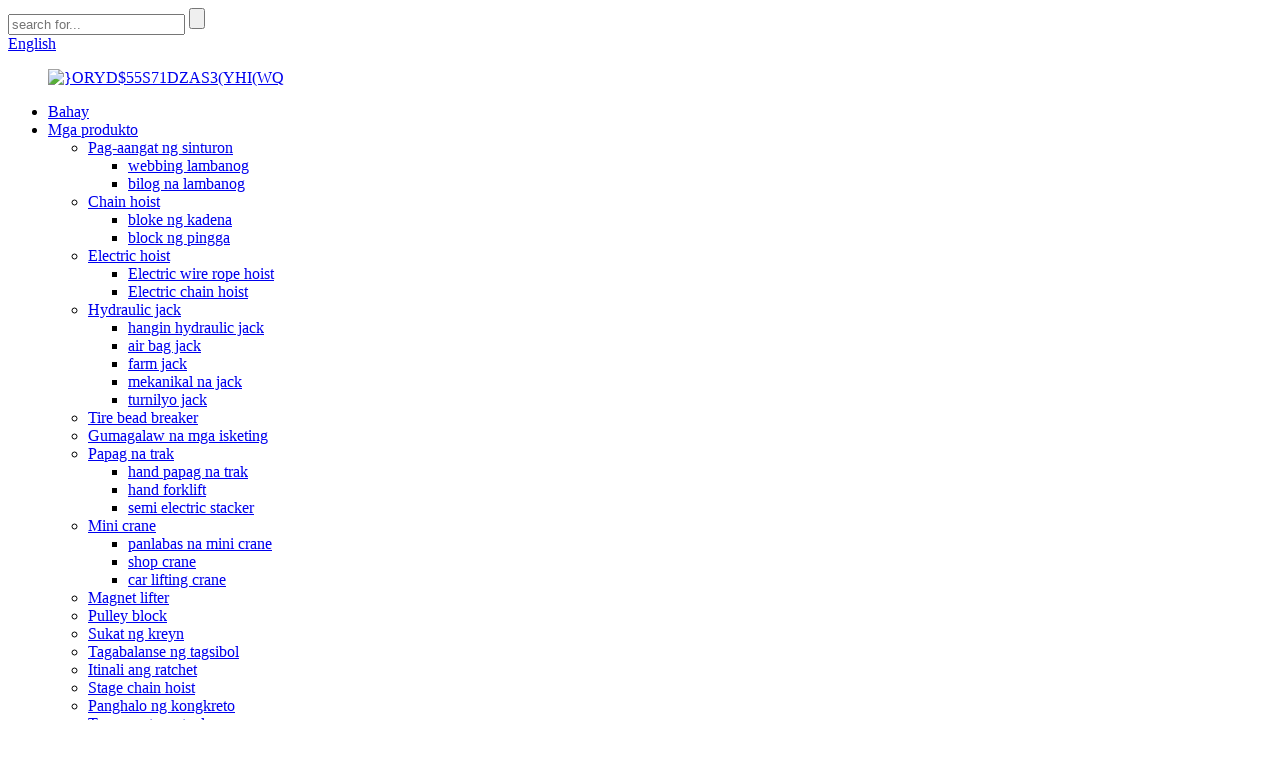

--- FILE ---
content_type: text/html
request_url: http://tl.liftingriggingfactory.com/outdoor-mini-crane/
body_size: 11283
content:
<!DOCTYPE html> <html dir="ltr" lang="tl"> <head> <meta charset="UTF-8"/> <meta http-equiv="Content-Type" content="text/html; charset=UTF-8" /> <!-- Global site tag (gtag.js) - Google Analytics --> <script async src="https://www.googletagmanager.com/gtag/js?id=UA-230771935-46"></script> <script>
  window.dataLayer = window.dataLayer || [];
  function gtag(){dataLayer.push(arguments);}
  gtag('js', new Date());

  gtag('config', 'UA-230771935-46');
</script>  <title>Mga Tagagawa ng mini crane sa labas - Pabrika at Mga Supplier ng China outdoor mini crane</title> <meta name="viewport" content="width=device-width,initial-scale=1,minimum-scale=1,maximum-scale=1,user-scalable=no"> <link rel="apple-touch-icon-precomposed" href=""> <meta name="format-detection" content="telephone=no"> <meta name="apple-mobile-web-app-capable" content="yes"> <meta name="apple-mobile-web-app-status-bar-style" content="black"> <link href="//cdn.globalso.com/liftingriggingfactory/style/global/style.css" rel="stylesheet" onload="this.onload=null;this.rel='stylesheet'"> <link href="//cdn.globalso.com/liftingriggingfactory/style/public/public.css" rel="stylesheet" onload="this.onload=null;this.rel='stylesheet'">  <link rel="shortcut icon" href="//cdn.globalso.com/liftingriggingfactory/ICO.png" />  <!-- Open Graph Meta Tags generated by Blog2Social 721 - https://www.blog2social.com --> <meta property="og:title" content="outdoor mini crane Manufacturers - China outdoor mini crane Factory &amp; Suppliers" /> <meta property="og:description" content=""/> <meta property="og:url" content="https://www.liftingriggingfactory.com/outdoor-mini-crane/"/> <meta property="og:image" content="https://www.liftingriggingfactory.com/uploads/mini-crane-500kg-31.jpg"/> <meta property="og:image:width" content="500"/> <meta property="og:image:height" content="500"/> <meta property="og:type" content="article"/> <meta property="og:article:published_time" content="2023-05-24 07:14:26"/> <meta property="og:article:modified_time" content="2023-07-26 08:11:23"/> <meta property="og:article:tag" content="Mini Crane 1000kg"/> <meta property="og:article:tag" content="Mini Crane 1500kg"/> <meta property="og:article:tag" content="Mini Crane 500kg"/> <meta property="og:article:tag" content="Portable Mini Crane"/> <!-- Open Graph Meta Tags generated by Blog2Social 721 - https://www.blog2social.com -->  <!-- Twitter Card generated by Blog2Social 721 - https://www.blog2social.com --> <meta name="twitter:card" content="summary"> <meta name="twitter:title" content=""/> <meta name="twitter:description" content=""/> <meta name="twitter:image" content="https://www.liftingriggingfactory.com/uploads/mini-crane-500kg-31.jpg"/> <!-- Twitter Card generated by Blog2Social 721 - https://www.blog2social.com -->  <!–Plugin WP Missed Schedule 2024-09-26 Active–><link rel="canonical" href="https://www.liftingriggingfactory.com/outdoor-mini-crane/" /> <meta name="description" content="panlabas na mini crane Mga Manufacturer, Pabrika, Mga Supplier Mula sa China, Habang sumusulong kami, patuloy naming binabantayan ang aming patuloy na lumalawak na hanay ng merchandise at gumagawa ng pagpapabuti sa aming mga serbisyo." /> <link href="//cdn.globalso.com/hide_search.css" rel="stylesheet"/><link href="//www.liftingriggingfactory.com/style/tl.html.css" rel="stylesheet"/><link rel="alternate" hreflang="tl" href="http://tl.liftingriggingfactory.com/" /></head> <body> <div class="container"> <header class="web_head">     <div class="head_top">       <div class="layout">         <div class="head_right">           <div class="head-search">             <form  action="/search.php" method="get">           <input class="search-ipt" type="text" placeholder="search for..."  name="s" id="s" />           <input type="hidden" name="cat" value="490"/>           <input class="search-btn" type="submit"  id="searchsubmit" />         <span id="btn-search"></span>         </form>           </div>           <div class="change-language ensemble">   <div class="change-language-info">     <div class="change-language-title medium-title">        <div class="language-flag language-flag-en"><a href="https://www.liftingriggingfactory.com/"><b class="country-flag"></b><span>English</span> </a></div>        <b class="language-icon"></b>      </div> 	<div class="change-language-cont sub-content">         <div class="empty"></div>     </div>   </div> </div> <!--theme244-->        </div>       </div>     </div>     <div class="head_layer">       <div class="layout">         <figure class="logo"><a href="/">                 <img src="//cdn.globalso.com/liftingriggingfactory/ORYD55S71DZAS3YHIWQ.png" alt="}ORYD$55S71DZAS3(YHI(WQ">                 </a></figure>         <nav class="nav_wrap">           <ul class="head_nav">         <li><a href="/">Bahay</a></li> <li class="current-menu-ancestor"><a href="/products/">Mga produkto</a> <ul class="sub-menu"> 	<li><a href="/lifting-belt/">Pag-aangat ng sinturon</a> 	<ul class="sub-menu"> 		<li><a href="/webbing-sling/">webbing lambanog</a></li> 		<li><a href="/round-sling/">bilog na lambanog</a></li> 	</ul> </li> 	<li><a href="/chain-hoist/">Chain hoist</a> 	<ul class="sub-menu"> 		<li><a href="/chain-block/">bloke ng kadena</a></li> 		<li><a href="/lever-block/">block ng pingga</a></li> 	</ul> </li> 	<li><a href="/electric-hoist/">Electric hoist</a> 	<ul class="sub-menu"> 		<li><a href="/electric-wire-rope-hoist/">Electric wire rope hoist</a></li> 		<li><a href="/electric-chain-hoist/">Electric chain hoist</a></li> 	</ul> </li> 	<li><a href="/hydraulic-jack/">Hydraulic jack</a> 	<ul class="sub-menu"> 		<li><a href="/air-hydraulic-jack/">hangin hydraulic jack</a></li> 		<li><a href="/air-bag-jack/">air bag jack</a></li> 		<li><a href="/farm-jack/">farm jack</a></li> 		<li><a href="/mechanical-jack/">mekanikal na jack</a></li> 		<li><a href="/screw-jack/">turnilyo jack</a></li> 	</ul> </li> 	<li><a href="/tire-bead-breaker/">Tire bead breaker</a></li> 	<li><a href="/moving-skates-products/">Gumagalaw na mga isketing</a></li> 	<li><a href="/pallet-truck/">Papag na trak</a> 	<ul class="sub-menu"> 		<li><a href="/hand-pallet-truck/">hand papag na trak</a></li> 		<li><a href="/hand-forklift/">hand forklift</a></li> 		<li><a href="/semi-electric-stacker/">semi electric stacker</a></li> 	</ul> </li> 	<li class="current-menu-ancestor current-menu-parent"><a href="/mini-crane/">Mini crane</a> 	<ul class="sub-menu"> 		<li class="nav-current"><a href="/outdoor-mini-crane/">panlabas na mini crane</a></li> 		<li><a href="/shop-crane/">shop crane</a></li> 		<li><a href="/car-lifting-crane/">car lifting crane</a></li> 	</ul> </li> 	<li><a href="/magnet-lifter/">Magnet lifter</a></li> 	<li><a href="/pulley-block/">Pulley block</a></li> 	<li><a href="/crane-scale/">Sukat ng kreyn</a></li> 	<li><a href="/spring-balancer/">Tagabalanse ng tagsibol</a></li> 	<li><a href="/ratchet-tie-down/">Itinali ang ratchet</a></li> 	<li><a href="/stage-chain-hoist/">Stage chain hoist</a></li> 	<li><a href="/concrete-mixer/">Panghalo ng kongkreto</a></li> 	<li><a href="/fall-arrester/">Taga-aresto sa taglagas</a></li> 	<li><a href="/lifting-clamps/">nakakataas ng mga clamp</a></li> 	<li><a href="/hand-puller/">Tagabunot ng kamay</a></li> </ul> </li> <li><a href="/news/">Balita</a></li> <li><a href="/faqs/">Mga FAQ</a></li> <li><a href="/about-us/">Tungkol sa Amin</a> <ul class="sub-menu"> 	<li><a href="/factory-tour/">Paglilibot sa Pabrika</a></li> </ul> </li> <li><a href="/contact-us/">Makipag-ugnayan sa Amin</a></li>       </ul>         </nav>       </div>     </div>   </header><div class="path_bar">     <div class="layout">       <ul>        <li> <a itemprop="breadcrumb" href="/">Bahay</a></li><li> <a itemprop="breadcrumb" href="/products/" title="Products">Mga produkto</a> </li><li> <a itemprop="breadcrumb" href="/mini-crane/" title="Mini crane">Mini crane</a> </li><li> <a href="#">panlabas na mini crane</a></li>       </ul>     </div>   </div> <section class="web_main page_main">   <div class="layout">     <aside class="aside">   <section class="aside-wrap">     <section class="side-widget">     <div class="side-tit-bar">       <h4 class="side-tit">Mga kategorya</h4>     </div>     <ul class="side-cate">       <li><a href="/lifting-belt/">Pag-aangat ng sinturon</a> <ul class="sub-menu"> 	<li><a href="/webbing-sling/">webbing lambanog</a></li> 	<li><a href="/round-sling/">bilog na lambanog</a></li> </ul> </li> <li><a href="/chain-hoist/">Chain hoist</a> <ul class="sub-menu"> 	<li><a href="/chain-block/">bloke ng kadena</a></li> 	<li><a href="/lever-block/">block ng pingga</a></li> </ul> </li> <li><a href="/electric-hoist/">Electric hoist</a> <ul class="sub-menu"> 	<li><a href="/electric-wire-rope-hoist/">Electric wire rope hoist</a></li> 	<li><a href="/electric-chain-hoist/">Electric chain hoist</a></li> </ul> </li> <li><a href="/hydraulic-jack/">Hydraulic jack</a> <ul class="sub-menu"> 	<li><a href="/air-hydraulic-jack/">hangin hydraulic jack</a></li> 	<li><a href="/air-bag-jack/">air bag jack</a></li> 	<li><a href="/farm-jack/">farm jack</a></li> 	<li><a href="/mechanical-jack/">mekanikal na jack</a></li> 	<li><a href="/screw-jack/">turnilyo jack</a></li> </ul> </li> <li><a href="/tire-bead-breaker/">Tire bead breaker</a></li> <li><a href="/moving-skates-products/">Gumagalaw na mga isketing</a></li> <li><a href="/pallet-truck/">Papag na trak</a> <ul class="sub-menu"> 	<li><a href="/hand-pallet-truck/">hand papag na trak</a></li> 	<li><a href="/hand-forklift/">hand forklift</a></li> 	<li><a href="/semi-electric-stacker/">semi electric stacker</a></li> </ul> </li> <li class="current-menu-ancestor current-menu-parent"><a href="/mini-crane/">Mini crane</a> <ul class="sub-menu"> 	<li class="nav-current"><a href="/outdoor-mini-crane/">panlabas na mini crane</a></li> 	<li><a href="/shop-crane/">shop crane</a></li> 	<li><a href="/car-lifting-crane/">car lifting crane</a></li> </ul> </li> <li><a href="/magnet-lifter/">Magnet lifter</a></li> <li><a href="/pulley-block/">Pulley block</a></li> <li><a href="/crane-scale/">Sukat ng kreyn</a></li> <li><a href="/spring-balancer/">Tagabalanse ng tagsibol</a></li> <li><a href="/ratchet-tie-down/">Itinali ang ratchet</a></li> <li><a href="/stage-chain-hoist/">Stage chain hoist</a></li> <li><a href="/concrete-mixer/">Panghalo ng kongkreto</a></li> <li><a href="/fall-arrester/">Taga-aresto sa taglagas</a></li> <li><a href="/lifting-clamps/">nakakataas ng mga clamp</a></li> <li><a href="/hand-puller/">Tagabunot ng kamay</a></li>     </ul>   </section>   <div class="side-widget">     <div class="side-tit-bar">       <h2 class="side-tit">Itinatampok na mga produkto</h2>     </div>     <div class="side-product-items">       <div class="items_content">         <ul >                     <li class="side_product_item">             <figure> <a  class="item-img" href="/3t-flat-belt-webbing-sling-polyester-webbing-sling-belt-product/"><img src="//cdn.globalso.com/liftingriggingfactory/210-300x300.jpg" alt="3t Flat Belt Webbing Sling"></a>               <figcaption>                 <div class="item_text"><a href="/3t-flat-belt-webbing-sling-polyester-webbing-sling-belt-product/">3t Flat Belt Webbing Sling</a></div>               </figcaption>             </figure>             <a href="/3t-flat-belt-webbing-sling-polyester-webbing-sling-belt-product/" class="add-friend"></a> </li>                     <li class="side_product_item">             <figure> <a  class="item-img" href="/hand-pallet-trucks-product/"><img src="//cdn.globalso.com/liftingriggingfactory/Hand-Pallet-Trucks-300x300.jpg" alt="Mga Hand Pallet Truck"></a>               <figcaption>                 <div class="item_text"><a href="/hand-pallet-trucks-product/">Mga Hand Pallet Truck</a></div>               </figcaption>             </figure>             <a href="/hand-pallet-trucks-product/" class="add-friend"></a> </li>                     <li class="side_product_item">             <figure> <a  class="item-img" href="/1t-eye-to-eye-webbing-sling-2-product/"><img src="//cdn.globalso.com/liftingriggingfactory/1T-Eye-To-Eye-Webbing-Sling1-300x300.jpg" alt="1T Eye To Eye Webbing Sling"></a>               <figcaption>                 <div class="item_text"><a href="/1t-eye-to-eye-webbing-sling-2-product/">1T Eye To Eye Webbing Sling</a></div>               </figcaption>             </figure>             <a href="/1t-eye-to-eye-webbing-sling-2-product/" class="add-friend"></a> </li>                     <li class="side_product_item">             <figure> <a  class="item-img" href="/1t-2t-3t-webbing-sling-product/"><img src="//cdn.globalso.com/liftingriggingfactory/1T-2T-3T-Webbing-Sling-300x300.jpg" alt="1T 2T 3T EC puting flat webbing sling"></a>               <figcaption>                 <div class="item_text"><a href="/1t-2t-3t-webbing-sling-product/">1T 2T 3T EC puting flat webbing sling</a></div>               </figcaption>             </figure>             <a href="/1t-2t-3t-webbing-sling-product/" class="add-friend"></a> </li>                     <li class="side_product_item">             <figure> <a  class="item-img" href="/fall-arrestersafety-fall-arrestretractable-fall-arrester-product/"><img src="//cdn.globalso.com/liftingriggingfactory/未标题-11-300x300.jpg" alt="Pag-aresto sa Pagbagsak ng Kaligtasan"></a>               <figcaption>                 <div class="item_text"><a href="/fall-arrestersafety-fall-arrestretractable-fall-arrester-product/">Pag-aresto sa Pagbagsak ng Kaligtasan</a></div>               </figcaption>             </figure>             <a href="/fall-arrestersafety-fall-arrestretractable-fall-arrester-product/" class="add-friend"></a> </li>                     <li class="side_product_item">             <figure> <a  class="item-img" href="/manual-hydraulic-pallet-truck-product/"><img src="//cdn.globalso.com/liftingriggingfactory/未标题-1-300x300.jpg" alt="Manu-manong hydraulic pallet truck"></a>               <figcaption>                 <div class="item_text"><a href="/manual-hydraulic-pallet-truck-product/">Manu-manong hydraulic pallet truck</a></div>               </figcaption>             </figure>             <a href="/manual-hydraulic-pallet-truck-product/" class="add-friend"></a> </li>                     <li class="side_product_item">             <figure> <a  class="item-img" href="/1-ton-retractable-fall-arrester-15m-safety-fall-arrester-product/"><img src="//cdn.globalso.com/liftingriggingfactory/fall-arrester1-5_meitu_1-300x300.jpg" alt="1 Ton Retractable Fall Arrester 15m Safety Fall Arrester"></a>               <figcaption>                 <div class="item_text"><a href="/1-ton-retractable-fall-arrester-15m-safety-fall-arrester-product/">1 Ton Retractable Fall Arrester 15m Safety Fall Arre...</a></div>               </figcaption>             </figure>             <a href="/1-ton-retractable-fall-arrester-15m-safety-fall-arrester-product/" class="add-friend"></a> </li>                     <li class="side_product_item">             <figure> <a  class="item-img" href="/electric-forklift-1-ton-pallet-truck-electric-high-lifter-semi-electric-stacker-product/"><img src="//cdn.globalso.com/liftingriggingfactory/electric-stackers1-300x300.jpg" alt="Electric Forklift 1 Ton Pallet Truck Electric High Lifter Semi Electric Stacker"></a>               <figcaption>                 <div class="item_text"><a href="/electric-forklift-1-ton-pallet-truck-electric-high-lifter-semi-electric-stacker-product/">Electric Forklift 1 Ton Pallet Truck Electric High L...</a></div>               </figcaption>             </figure>             <a href="/electric-forklift-1-ton-pallet-truck-electric-high-lifter-semi-electric-stacker-product/" class="add-friend"></a> </li>                     <li class="side_product_item">             <figure> <a  class="item-img" href="/heavy-duty-truck-car-repair-kit-tool-4080-ton-pneumatic-hydraulic-jack-product/"><img src="//cdn.globalso.com/liftingriggingfactory/air-hydraulic-jacks-2-300x300.jpg" alt="Heavy duty truck car repair kit tool 40/80 ton pneumatic hydraulic jack"></a>               <figcaption>                 <div class="item_text"><a href="/heavy-duty-truck-car-repair-kit-tool-4080-ton-pneumatic-hydraulic-jack-product/">Heavy duty truck car repair kit tool 40/80 ton pneum...</a></div>               </figcaption>             </figure>             <a href="/heavy-duty-truck-car-repair-kit-tool-4080-ton-pneumatic-hydraulic-jack-product/" class="add-friend"></a> </li>                     <li class="side_product_item">             <figure> <a  class="item-img" href="/pallet-truck-product/"><img src="//cdn.globalso.com/liftingriggingfactory/2.5ton-pallet-truck-2-300x300.jpg" alt="papag na trak"></a>               <figcaption>                 <div class="item_text"><a href="/pallet-truck-product/">papag na trak</a></div>               </figcaption>             </figure>             <a href="/pallet-truck-product/" class="add-friend"></a> </li>                     <li class="side_product_item">             <figure> <a  class="item-img" href="/tyre-bead-breaker-product/"><img src="//cdn.globalso.com/liftingriggingfactory/bead-breaker-1-300x300.jpg" alt="Tire Bead Breaker"></a>               <figcaption>                 <div class="item_text"><a href="/tyre-bead-breaker-product/">Tire Bead Breaker</a></div>               </figcaption>             </figure>             <a href="/tyre-bead-breaker-product/" class="add-friend"></a> </li>                     <li class="side_product_item">             <figure> <a  class="item-img" href="/wqeeqw-product/"><img src="//cdn.globalso.com/liftingriggingfactory/electric-chain-fall-hoist1-300x300.jpg" alt="Electric Chain Hoist"></a>               <figcaption>                 <div class="item_text"><a href="/wqeeqw-product/">Electric Chain Hoist</a></div>               </figcaption>             </figure>             <a href="/wqeeqw-product/" class="add-friend"></a> </li>                     <li class="side_product_item">             <figure> <a  class="item-img" href="/chain-hoist-product/"><img src="//cdn.globalso.com/liftingriggingfactory/12-300x300.jpg" alt="Chain hoist"></a>               <figcaption>                 <div class="item_text"><a href="/chain-hoist-product/">Chain hoist</a></div>               </figcaption>             </figure>             <a href="/chain-hoist-product/" class="add-friend"></a> </li>                   </ul>       </div>     </div>   </div>     </section> </aside>    <section class="main">       <div class="product-list">         <h1 class="page_title">panlabas na mini crane</h1>          	                  <ul class="product_list_items">    <li class="product_list_item">             <figure>               <span class="item_img"><img src="//cdn.globalso.com/liftingriggingfactory/mini-crane-500kg-3-300x300.jpg" alt="360 Degree 500kg portable lift mini crane na may electric hoist"><a href="/360-degree-500kg-portable-lift-mini-crane-with-electric-hoist-product/" title="360 Degree 500kg portable lift mini crane with electric hoist"></a> </span>               <figcaption> 			  <div class="item_information">                      <h3 class="item_title"><a href="/360-degree-500kg-portable-lift-mini-crane-with-electric-hoist-product/" title="360 Degree 500kg portable lift mini crane with electric hoist">360 Degree 500kg portable lift mini crane na may electric hoist</a></h3>                 <div class="item_info"><p> </p> <h3 data-spm-anchor-id="a2700.details.0.i8.754c2b7dxHQQJ3">Paglalarawan ng Produkto:</h3> <div> <div> <div> <p><span>Ang mga panlabas na crane ay tinatawag ding maliliit na crane, portable cranes, mini cranes, electric cranes, atbp.<br />Mga tampok na istruktura ng panlabas na kreyn:<span><br />Ang produktong ito ay maliit sa laki, magaan ang timbang, compact at madaling patakbuhin. Gumagamit ito ng 380V/220V na boltahe at angkop para sa dekorasyon, pagpapatakbo ng pag-aangat, kagamitan sa pag-install, paglipat ng mga kumpanya, pabrika, pagawaan, magaan na industriya, mabigat na industriya, pagpapanatili, mga bodega, logistik, atbp. Ang makina ay binubuo ng dalawang bahagi: power unit at bracket.</span></span></p> </div> </div> </div> <p>1. Ang ganitong uri ay maaaring paikutin ng 360 degrees na maaaring malutas ang mga problema ng pag-twist ng lubid at kahirapan sa pag-ikot sa panahon ng trabaho.</p> <p>2. Binabago ng winching part ang disadvantage ng maikling lifespan ng turbine reducer para maging electromagnetic<br />mas malakas ang braking motor.</p> <div>3. Ang uri ng kuryente ay idinisenyo gamit ang clutch device upang mapanalunan ang mabilis na bilis kapag bumabagsak upang mapabuti ang kahusayan.</div> <div data-spm-anchor-id="a2700.details.0.i13.19755950ZX08NN"><span>4. Ang pinakamahalaga ay ang bahagi ng pag-ikot ay naka-install na may awtomatikong aparato sa pagpoposisyon na magiging mas ligtas<b>. </b></span></div> <div data-spm-anchor-id="a2700.details.0.i13.19755950ZX08NN"></div> </div>                 </div>                 <div class="product_btns">                   <a href="javascript:" class="priduct_btn_inquiry add_email12">pagtatanong</a><a href="/360-degree-500kg-portable-lift-mini-crane-with-electric-hoist-product/" class="priduct_btn_detail">detalye</a>                 </div>               </figcaption>             </figure>           </li>    <li class="product_list_item">             <figure>               <span class="item_img"><img src="//cdn.globalso.com/liftingriggingfactory/mini-crane-500kg-31-300x300.jpg" alt="Portable Outdoor Crane 1500KG Mini Crane High Performance Small Crane"><a href="/portable-outdoor-cranes-1000kg-mini-crane-high-performance-small-crane-product/" title="Portable Outdoor Cranes 1500KG Mini Crane High Performance Small Crane"></a> </span>               <figcaption> 			  <div class="item_information">                      <h3 class="item_title"><a href="/portable-outdoor-cranes-1000kg-mini-crane-high-performance-small-crane-product/" title="Portable Outdoor Cranes 1500KG Mini Crane High Performance Small Crane">Portable Outdoor Crane 1500KG Mini Crane High Performance Small Crane</a></h3>                 <div class="item_info"><p>Portable Outdoor Crane 1000KG Mini Crane High Performance Small Crane</p> <p>Ang maliliit na hoist ay kilala rin bilang hoists, small hoists, at portable hoists. Ito ay isang uri ng maliit na mekanikal na kagamitan na may mahusay na pagganap at malawak na aplikasyon. Ito ay angkop para sa pag-angat at pagdadala ng mga matataas na gusali, tulad ng pag-angat at pagdadala ng iba&#39;t ibang mga materyales sa gusali at mga materyales sa dekorasyon, lalo na para sa mahaba at malalawak na materyales tulad ng mga kahoy na tabla at mga carpentry board na hindi maginhawang dalhin sa mga koridor, na may natatanging mga pakinabang nito .</p> <p>Mga tampok</p> <div>1). Espesyal na casting o steel-sheet gear ring na ginawa sa isang piraso</p> <div>2).Foldable frame para sa madaling stock at transportantion</div> <div>3). Solid na frame para sa mataas na katatagan</div> <div>4) Malaking 520mm diameter na gulong para sa katatagan at kakayahang magamit</div> <div>5). Malaking diameter ng drum para sa mahusay na mga resulta ng paghahalo 6). Umiikot at ikiling 360 ° para sa madali at kumpletong paglabas 7). Driving shaft na naka-mount sa selyadong ball bearing</div> <div></div> <div> <p>Proseso ng Pagpapatakbo ng Produkto</p> <p>360 degree rotation crane na may arm work para sa light intensity, crane by post, rotating arm rotation drive device at electric hoist, column bottom through sa concrete foundation na may anchor bolt, cantilever rotary na pinapatakbo ng cycloidal pinwheel reducer, electric hoist sa mga cantilever beam bilang isang tuwid na linya na tumatakbo mula kaliwa hanggang kanan, at nagbubuhat ng mabibigat na bagay. Crane para sa hollow steel structure, magaan ang timbang, malaking span, lifting weight, ekonomiya at matibay.</p> </div> </div> <p><span style="color: #ffffff;">Sim</span></p> </div>                 </div>                 <div class="product_btns">                   <a href="javascript:" class="priduct_btn_inquiry add_email12">pagtatanong</a><a href="/portable-outdoor-cranes-1000kg-mini-crane-high-performance-small-crane-product/" class="priduct_btn_detail">detalye</a>                 </div>               </figcaption>             </figure>           </li>    <li class="product_list_item">             <figure>               <span class="item_img"><img src="//cdn.globalso.com/liftingriggingfactory/indoor-mini-cranes-300x300.jpg" alt="360 Degrees Reotation Panlabas na Mini Lifting Crane 500KG 1000KG Mini Crane"><a href="/360-degrees-reotation-outdoor-mini-lifting-crane-500kg-1000kg-mini-crane-product/" title="360 Degrees Reotation Outdoor Mini Lifting Crane 500KG 1000KG Mini Crane"></a> </span>               <figcaption> 			  <div class="item_information">                      <h3 class="item_title"><a href="/360-degrees-reotation-outdoor-mini-lifting-crane-500kg-1000kg-mini-crane-product/" title="360 Degrees Reotation Outdoor Mini Lifting Crane 500KG 1000KG Mini Crane">360 Degrees Reotation Panlabas na Mini Lifting Crane 500KG 1000KG Mini Crane</a></h3>                 <div class="item_info"><p>Ang mini mobile crane para sa paggamit ng konstruksiyon ay isang napakahusay na pagganap, ang paggamit ng napakalawak na hanay ng maliliit na makinarya at kagamitan. Ang panlabas na mini crane na ito ay maaaring gamitin para sa waterproofing ng bubong, pagbuhos ng kongkreto, malawakang ginagamit sa mga kumpanya ng dekorasyon, mga kumpanya ng pag-install, mga koponan sa paghawak, mga kumpanya ng paglipat, mga koponan ng konstruksiyon at iba pa. Ang portable mini crane ay maliit, magaan ang timbang, mataas na bilis, mabilis, madaling i-install, maglaro ng major, madaling patakbuhin, mataas na kahusayan.</p> </div>                 </div>                 <div class="product_btns">                   <a href="javascript:" class="priduct_btn_inquiry add_email12">pagtatanong</a><a href="/360-degrees-reotation-outdoor-mini-lifting-crane-500kg-1000kg-mini-crane-product/" class="priduct_btn_detail">detalye</a>                 </div>               </figcaption>             </figure>           </li>          </ul>         <div class="page_bar">         <div class="pages"></div>       </div>       </div>            </section>   </div> </section> <section class="company_subscribe">     <div class="layout flex_row">       <div class="subscribe_cont wow fadeInLeftA">         <h2 class="subscribe_title">Una ang kalidad, nangunguna sa customer.</h2>         <p class="subscribe_desc">Makipag-ugnayan sa amin ngayon para sa isang konsultasyon sa disenyo.</p>       </div>       <div class="learn_more wow fadeInRightA">         <a href="javascript:" class="sys_btn button">Maligayang pagdating pagtatanong<br>Tumugon sa iyo sa lalong madaling panahon</a>       </div>     </div>   </section>   <footer class="web_footer">     <div class="foot_service">     <div class="layout">       <div class="foot_items">         <div class="foot_item foot_item_nav wow fadeInLeftA" data-wow-delay=".1s">           <h3 class="title">Pag-navigate</h3>           <div class="foot_item_bd">             <ul class="foot_txt_list">                    <li><a href="/contact-us/">Makipag-ugnayan sa Amin</a></li> <li><a href="/about-us/">Tungkol sa Amin</a></li> <li><a href="/faqs/">Mga FAQ</a></li>              </ul>           </div>         </div>         <div class="foot_item foot_item_product wow fadeInLeftA" data-wow-delay=".2s">           <h3 class="title">Mga produkto</h3>           <div class="foot_item_bd">             <ul class="foot_txt_list">                    <li><a href="/chain-hoist/">Chain hoist</a></li> <li><a href="/concrete-mixer/">Panghalo ng kongkreto</a></li> <li><a href="/crane-scale/">Sukat ng kreyn</a></li> <li><a href="/electric-hoist/">Electric hoist</a></li>              </ul>           </div>         </div>         <div class="foot_item foot_item_follow wow fadeInLeftA" data-wow-delay=".3s">           <div class="foot_item_bd">             <ul class="foot_sns">                             <li><a target="_blank" href="https://www.facebook.com/profile.php?id=61553122913794"><span class="sns_ico"><img src="//cdn.globalso.com/liftingriggingfactory/facebook.png" alt="facebook"></span><span class="sns_name">facebook</span></a></li>                             <li><a target="_blank" href=""><span class="sns_ico"><img src="//cdn.globalso.com/liftingriggingfactory/linkedin.png" alt="linkedin"></span><span class="sns_name">linkedin</span></a></li>                             <li><a target="_blank" href=""><span class="sns_ico"><img src="//cdn.globalso.com/liftingriggingfactory/twitter.png" alt="kaba"></span><span class="sns_name">kaba</span></a></li>                             <li><a target="_blank" href=""><span class="sns_ico"><img src="//cdn.globalso.com/liftingriggingfactory/youtube.png" alt="youtube"></span><span class="sns_name">youtube</span></a></li>                                  </ul>           </div>         </div>         <div class="foot_item foot_item_contact wow fadeInLeftA" data-wow-delay=".4s">           <h3 class="title">Pinakabagong Balita</h3>           <div class="foot_item_bd">             <address>             <ul>               <li><span class="item_label">Address:</span><span class="item_val">Donglv Village, Qingyuan District, Baoding City, Hebei Province, China</span></li>              <li><span class="item_label">Telepono:</span><span class="item_val"><a class="tel_link" href="tel:008613730219155">008613730219155</a></span></li>              <li><span class="item_label">Email:</span><span class="item_val"><a href="mailto:mia@liftingriggingfactory.com">mia@liftingriggingfactory.com</a></span></li>              <li>Bukas kami:Mn-Fr:8:30 am-6:00 pm</li>             </ul>             </address>           </div>         </div>       </div>     </div>     </div>     <div class="copyright">© Copyright - 2010-2022 : All Rights Reserved.<script type="text/javascript" src="//www.globalso.site/livechat.js"></script><a href="/featured/">Mga Mainit na Produkto</a> - <a href="/sitemap.xml">Sitemap</a> <br><a href='/mini-crane-1000kg/' title='Mini Crane 1000kg'>Mini Crane 1000kg</a>,  <a href='/mini-crane-500kg/' title='Mini Crane 500kg'>Mini Crane 500kg</a>,  <a href='/hydraulic-bottle-jack/' title='Hydraulic Bottle Jack'>Hydraulic Bottle Jack</a>,  <a href='/wire-rope-electric-hoist/' title='Wire Rope Electric Hoist'>Wire Rope Electric Hoist</a>,  <a href='/2500kg-hand-pallet-truck/' title='2500kg Hand Pallet Truck'>2500kg Hand Pallet Truck</a>,  <a href='/hand-pallet-truck-for-sale/' title='Hand Pallet Truck For Sale'>Ibinebenta ang Hand Pallet Truck</a>,  </div>   </footer> <aside class="scrollsidebar" id="scrollsidebar">   <div class="side_content">     <div class="side_list">       <header class="hd"><img src="//cdn.globalso.com/title_pic.png" alt="Online na Inuiry"/></header>       <div class="cont">         <li><a class="email" href="javascript:" onclick="showMsgPop();">Magpadala ng Email</a></li>                                         <li> <span style="margin-left:7%"><img src="https://cdn.globalso.com/liftingriggingfactory/timg.png"></span><a style="margin-top: -29%" target="_blank" class="whatsapp" href="https://api.whatsapp.com/send?phone=8613930858639">Whatsapp</span></a></li>       </div>                   <div class="side_title"><a  class="close_btn"><span>x</span></a></div>     </div>   </div>   <div class="show_btn"></div> </aside> <div class="inquiry-pop-bd">   <div class="inquiry-pop"> <i class="ico-close-pop" onclick="hideMsgPop();"></i>      <script type="text/javascript" src="//www.globalso.site/form.js"></script>    </div> </div> </div>  <script type="text/javascript" src="//cdn.globalso.com/liftingriggingfactory/style/global/js/jquery.min.js"></script>  <script type="text/javascript" src="//cdn.globalso.com/liftingriggingfactory/style/global/js/common.js"></script> <script type="text/javascript" src="//cdn.globalso.com/liftingriggingfactory/style/public/public.js"></script>  <!--[if lt IE 9]> <script src="//cdn.globalso.com/liftingriggingfactory/style/global/js/html5.js"></script> <![endif]--> <script>
function getCookie(name) {
    var arg = name + "=";
    var alen = arg.length;
    var clen = document.cookie.length;
    var i = 0;
    while (i < clen) {
        var j = i + alen;
        if (document.cookie.substring(i, j) == arg) return getCookieVal(j);
        i = document.cookie.indexOf(" ", i) + 1;
        if (i == 0) break;
    }
    return null;
}
function setCookie(name, value) {
    var expDate = new Date();
    var argv = setCookie.arguments;
    var argc = setCookie.arguments.length;
    var expires = (argc > 2) ? argv[2] : null;
    var path = (argc > 3) ? argv[3] : null;
    var domain = (argc > 4) ? argv[4] : null;
    var secure = (argc > 5) ? argv[5] : false;
    if (expires != null) {
        expDate.setTime(expDate.getTime() + expires);
    }
    document.cookie = name + "=" + escape(value) + ((expires == null) ? "": ("; expires=" + expDate.toUTCString())) + ((path == null) ? "": ("; path=" + path)) + ((domain == null) ? "": ("; domain=" + domain)) + ((secure == true) ? "; secure": "");
}
function getCookieVal(offset) {
    var endstr = document.cookie.indexOf(";", offset);
    if (endstr == -1) endstr = document.cookie.length;
    return unescape(document.cookie.substring(offset, endstr));
}
var firstshow = 0;
var cfstatshowcookie = getCookie('easyiit_stats');
if (cfstatshowcookie != 1) {
    a = new Date();
    h = a.getHours();
    m = a.getMinutes();
    s = a.getSeconds();
    sparetime = 1000 * 60 * 60 * 24 * 1 - (h * 3600 + m * 60 + s) * 1000 - 1;
    setCookie('easyiit_stats', 1, sparetime, '/');
    firstshow = 1;
}
if (!navigator.cookieEnabled) {
    firstshow = 0;
}
var referrer = escape(document.referrer);
var currweb = escape(location.href);
var screenwidth = screen.width;
var screenheight = screen.height;
var screencolordepth = screen.colorDepth;
$(function($){
   $.get("https://www.liftingriggingfactory.com/statistic.php", { action:'stats_init', assort:0, referrer:referrer, currweb:currweb , firstshow:firstshow ,screenwidth:screenwidth, screenheight: screenheight, screencolordepth: screencolordepth, ranstr: Math.random()},function(data){}, "json");
			
});
</script>   <ul class="prisna-wp-translate-seo" id="prisna-translator-seo"><li class="language-flag language-flag-en"><a href="https://www.liftingriggingfactory.com/outdoor-mini-crane/" title="English" target="_blank"><b class="country-flag"></b><span>English</span></a></li><li class="language-flag language-flag-fr"><a href="http://fr.liftingriggingfactory.com/outdoor-mini-crane/" title="French" target="_blank"><b class="country-flag"></b><span>French</span></a></li><li class="language-flag language-flag-de"><a href="http://de.liftingriggingfactory.com/outdoor-mini-crane/" title="German" target="_blank"><b class="country-flag"></b><span>German</span></a></li><li class="language-flag language-flag-pt"><a href="http://pt.liftingriggingfactory.com/outdoor-mini-crane/" title="Portuguese" target="_blank"><b class="country-flag"></b><span>Portuguese</span></a></li><li class="language-flag language-flag-es"><a href="http://es.liftingriggingfactory.com/outdoor-mini-crane/" title="Spanish" target="_blank"><b class="country-flag"></b><span>Spanish</span></a></li><li class="language-flag language-flag-ru"><a href="http://ru.liftingriggingfactory.com/outdoor-mini-crane/" title="Russian" target="_blank"><b class="country-flag"></b><span>Russian</span></a></li><li class="language-flag language-flag-ja"><a href="http://ja.liftingriggingfactory.com/outdoor-mini-crane/" title="Japanese" target="_blank"><b class="country-flag"></b><span>Japanese</span></a></li><li class="language-flag language-flag-ko"><a href="http://ko.liftingriggingfactory.com/outdoor-mini-crane/" title="Korean" target="_blank"><b class="country-flag"></b><span>Korean</span></a></li><li class="language-flag language-flag-ar"><a href="http://ar.liftingriggingfactory.com/outdoor-mini-crane/" title="Arabic" target="_blank"><b class="country-flag"></b><span>Arabic</span></a></li><li class="language-flag language-flag-ga"><a href="http://ga.liftingriggingfactory.com/outdoor-mini-crane/" title="Irish" target="_blank"><b class="country-flag"></b><span>Irish</span></a></li><li class="language-flag language-flag-el"><a href="http://el.liftingriggingfactory.com/outdoor-mini-crane/" title="Greek" target="_blank"><b class="country-flag"></b><span>Greek</span></a></li><li class="language-flag language-flag-tr"><a href="http://tr.liftingriggingfactory.com/outdoor-mini-crane/" title="Turkish" target="_blank"><b class="country-flag"></b><span>Turkish</span></a></li><li class="language-flag language-flag-it"><a href="http://it.liftingriggingfactory.com/outdoor-mini-crane/" title="Italian" target="_blank"><b class="country-flag"></b><span>Italian</span></a></li><li class="language-flag language-flag-da"><a href="http://da.liftingriggingfactory.com/outdoor-mini-crane/" title="Danish" target="_blank"><b class="country-flag"></b><span>Danish</span></a></li><li class="language-flag language-flag-ro"><a href="http://ro.liftingriggingfactory.com/outdoor-mini-crane/" title="Romanian" target="_blank"><b class="country-flag"></b><span>Romanian</span></a></li><li class="language-flag language-flag-id"><a href="http://id.liftingriggingfactory.com/outdoor-mini-crane/" title="Indonesian" target="_blank"><b class="country-flag"></b><span>Indonesian</span></a></li><li class="language-flag language-flag-cs"><a href="http://cs.liftingriggingfactory.com/outdoor-mini-crane/" title="Czech" target="_blank"><b class="country-flag"></b><span>Czech</span></a></li><li class="language-flag language-flag-af"><a href="http://af.liftingriggingfactory.com/outdoor-mini-crane/" title="Afrikaans" target="_blank"><b class="country-flag"></b><span>Afrikaans</span></a></li><li class="language-flag language-flag-sv"><a href="http://sv.liftingriggingfactory.com/outdoor-mini-crane/" title="Swedish" target="_blank"><b class="country-flag"></b><span>Swedish</span></a></li><li class="language-flag language-flag-pl"><a href="http://pl.liftingriggingfactory.com/outdoor-mini-crane/" title="Polish" target="_blank"><b class="country-flag"></b><span>Polish</span></a></li><li class="language-flag language-flag-eu"><a href="http://eu.liftingriggingfactory.com/outdoor-mini-crane/" title="Basque" target="_blank"><b class="country-flag"></b><span>Basque</span></a></li><li class="language-flag language-flag-ca"><a href="http://ca.liftingriggingfactory.com/outdoor-mini-crane/" title="Catalan" target="_blank"><b class="country-flag"></b><span>Catalan</span></a></li><li class="language-flag language-flag-eo"><a href="http://eo.liftingriggingfactory.com/outdoor-mini-crane/" title="Esperanto" target="_blank"><b class="country-flag"></b><span>Esperanto</span></a></li><li class="language-flag language-flag-hi"><a href="http://hi.liftingriggingfactory.com/outdoor-mini-crane/" title="Hindi" target="_blank"><b class="country-flag"></b><span>Hindi</span></a></li><li class="language-flag language-flag-lo"><a href="http://lo.liftingriggingfactory.com/outdoor-mini-crane/" title="Lao" target="_blank"><b class="country-flag"></b><span>Lao</span></a></li><li class="language-flag language-flag-sq"><a href="http://sq.liftingriggingfactory.com/outdoor-mini-crane/" title="Albanian" target="_blank"><b class="country-flag"></b><span>Albanian</span></a></li><li class="language-flag language-flag-am"><a href="http://am.liftingriggingfactory.com/outdoor-mini-crane/" title="Amharic" target="_blank"><b class="country-flag"></b><span>Amharic</span></a></li><li class="language-flag language-flag-hy"><a href="http://hy.liftingriggingfactory.com/outdoor-mini-crane/" title="Armenian" target="_blank"><b class="country-flag"></b><span>Armenian</span></a></li><li class="language-flag language-flag-az"><a href="http://az.liftingriggingfactory.com/outdoor-mini-crane/" title="Azerbaijani" target="_blank"><b class="country-flag"></b><span>Azerbaijani</span></a></li><li class="language-flag language-flag-be"><a href="http://be.liftingriggingfactory.com/outdoor-mini-crane/" title="Belarusian" target="_blank"><b class="country-flag"></b><span>Belarusian</span></a></li><li class="language-flag language-flag-bn"><a href="http://bn.liftingriggingfactory.com/outdoor-mini-crane/" title="Bengali" target="_blank"><b class="country-flag"></b><span>Bengali</span></a></li><li class="language-flag language-flag-bs"><a href="http://bs.liftingriggingfactory.com/outdoor-mini-crane/" title="Bosnian" target="_blank"><b class="country-flag"></b><span>Bosnian</span></a></li><li class="language-flag language-flag-bg"><a href="http://bg.liftingriggingfactory.com/outdoor-mini-crane/" title="Bulgarian" target="_blank"><b class="country-flag"></b><span>Bulgarian</span></a></li><li class="language-flag language-flag-ceb"><a href="http://ceb.liftingriggingfactory.com/outdoor-mini-crane/" title="Cebuano" target="_blank"><b class="country-flag"></b><span>Cebuano</span></a></li><li class="language-flag language-flag-ny"><a href="http://ny.liftingriggingfactory.com/outdoor-mini-crane/" title="Chichewa" target="_blank"><b class="country-flag"></b><span>Chichewa</span></a></li><li class="language-flag language-flag-co"><a href="http://co.liftingriggingfactory.com/outdoor-mini-crane/" title="Corsican" target="_blank"><b class="country-flag"></b><span>Corsican</span></a></li><li class="language-flag language-flag-hr"><a href="http://hr.liftingriggingfactory.com/outdoor-mini-crane/" title="Croatian" target="_blank"><b class="country-flag"></b><span>Croatian</span></a></li><li class="language-flag language-flag-nl"><a href="http://nl.liftingriggingfactory.com/outdoor-mini-crane/" title="Dutch" target="_blank"><b class="country-flag"></b><span>Dutch</span></a></li><li class="language-flag language-flag-et"><a href="http://et.liftingriggingfactory.com/outdoor-mini-crane/" title="Estonian" target="_blank"><b class="country-flag"></b><span>Estonian</span></a></li><li class="language-flag language-flag-tl"><a href="http://tl.liftingriggingfactory.com/outdoor-mini-crane/" title="Filipino" target="_blank"><b class="country-flag"></b><span>Filipino</span></a></li><li class="language-flag language-flag-fi"><a href="http://fi.liftingriggingfactory.com/outdoor-mini-crane/" title="Finnish" target="_blank"><b class="country-flag"></b><span>Finnish</span></a></li><li class="language-flag language-flag-fy"><a href="http://fy.liftingriggingfactory.com/outdoor-mini-crane/" title="Frisian" target="_blank"><b class="country-flag"></b><span>Frisian</span></a></li><li class="language-flag language-flag-gl"><a href="http://gl.liftingriggingfactory.com/outdoor-mini-crane/" title="Galician" target="_blank"><b class="country-flag"></b><span>Galician</span></a></li><li class="language-flag language-flag-ka"><a href="http://ka.liftingriggingfactory.com/outdoor-mini-crane/" title="Georgian" target="_blank"><b class="country-flag"></b><span>Georgian</span></a></li><li class="language-flag language-flag-gu"><a href="http://gu.liftingriggingfactory.com/outdoor-mini-crane/" title="Gujarati" target="_blank"><b class="country-flag"></b><span>Gujarati</span></a></li><li class="language-flag language-flag-ht"><a href="http://ht.liftingriggingfactory.com/outdoor-mini-crane/" title="Haitian" target="_blank"><b class="country-flag"></b><span>Haitian</span></a></li><li class="language-flag language-flag-ha"><a href="http://ha.liftingriggingfactory.com/outdoor-mini-crane/" title="Hausa" target="_blank"><b class="country-flag"></b><span>Hausa</span></a></li><li class="language-flag language-flag-haw"><a href="http://haw.liftingriggingfactory.com/outdoor-mini-crane/" title="Hawaiian" target="_blank"><b class="country-flag"></b><span>Hawaiian</span></a></li><li class="language-flag language-flag-iw"><a href="http://iw.liftingriggingfactory.com/outdoor-mini-crane/" title="Hebrew" target="_blank"><b class="country-flag"></b><span>Hebrew</span></a></li><li class="language-flag language-flag-hmn"><a href="http://hmn.liftingriggingfactory.com/outdoor-mini-crane/" title="Hmong" target="_blank"><b class="country-flag"></b><span>Hmong</span></a></li><li class="language-flag language-flag-hu"><a href="http://hu.liftingriggingfactory.com/outdoor-mini-crane/" title="Hungarian" target="_blank"><b class="country-flag"></b><span>Hungarian</span></a></li><li class="language-flag language-flag-is"><a href="http://is.liftingriggingfactory.com/outdoor-mini-crane/" title="Icelandic" target="_blank"><b class="country-flag"></b><span>Icelandic</span></a></li><li class="language-flag language-flag-ig"><a href="http://ig.liftingriggingfactory.com/outdoor-mini-crane/" title="Igbo" target="_blank"><b class="country-flag"></b><span>Igbo</span></a></li><li class="language-flag language-flag-jw"><a href="http://jw.liftingriggingfactory.com/outdoor-mini-crane/" title="Javanese" target="_blank"><b class="country-flag"></b><span>Javanese</span></a></li><li class="language-flag language-flag-kn"><a href="http://kn.liftingriggingfactory.com/outdoor-mini-crane/" title="Kannada" target="_blank"><b class="country-flag"></b><span>Kannada</span></a></li><li class="language-flag language-flag-kk"><a href="http://kk.liftingriggingfactory.com/outdoor-mini-crane/" title="Kazakh" target="_blank"><b class="country-flag"></b><span>Kazakh</span></a></li><li class="language-flag language-flag-km"><a href="http://km.liftingriggingfactory.com/outdoor-mini-crane/" title="Khmer" target="_blank"><b class="country-flag"></b><span>Khmer</span></a></li><li class="language-flag language-flag-ku"><a href="http://ku.liftingriggingfactory.com/outdoor-mini-crane/" title="Kurdish" target="_blank"><b class="country-flag"></b><span>Kurdish</span></a></li><li class="language-flag language-flag-ky"><a href="http://ky.liftingriggingfactory.com/outdoor-mini-crane/" title="Kyrgyz" target="_blank"><b class="country-flag"></b><span>Kyrgyz</span></a></li><li class="language-flag language-flag-la"><a href="http://la.liftingriggingfactory.com/outdoor-mini-crane/" title="Latin" target="_blank"><b class="country-flag"></b><span>Latin</span></a></li><li class="language-flag language-flag-lv"><a href="http://lv.liftingriggingfactory.com/outdoor-mini-crane/" title="Latvian" target="_blank"><b class="country-flag"></b><span>Latvian</span></a></li><li class="language-flag language-flag-lt"><a href="http://lt.liftingriggingfactory.com/outdoor-mini-crane/" title="Lithuanian" target="_blank"><b class="country-flag"></b><span>Lithuanian</span></a></li><li class="language-flag language-flag-lb"><a href="http://lb.liftingriggingfactory.com/outdoor-mini-crane/" title="Luxembou.." target="_blank"><b class="country-flag"></b><span>Luxembou..</span></a></li><li class="language-flag language-flag-mk"><a href="http://mk.liftingriggingfactory.com/outdoor-mini-crane/" title="Macedonian" target="_blank"><b class="country-flag"></b><span>Macedonian</span></a></li><li class="language-flag language-flag-mg"><a href="http://mg.liftingriggingfactory.com/outdoor-mini-crane/" title="Malagasy" target="_blank"><b class="country-flag"></b><span>Malagasy</span></a></li><li class="language-flag language-flag-ms"><a href="http://ms.liftingriggingfactory.com/outdoor-mini-crane/" title="Malay" target="_blank"><b class="country-flag"></b><span>Malay</span></a></li><li class="language-flag language-flag-ml"><a href="http://ml.liftingriggingfactory.com/outdoor-mini-crane/" title="Malayalam" target="_blank"><b class="country-flag"></b><span>Malayalam</span></a></li><li class="language-flag language-flag-mt"><a href="http://mt.liftingriggingfactory.com/outdoor-mini-crane/" title="Maltese" target="_blank"><b class="country-flag"></b><span>Maltese</span></a></li><li class="language-flag language-flag-mi"><a href="http://mi.liftingriggingfactory.com/outdoor-mini-crane/" title="Maori" target="_blank"><b class="country-flag"></b><span>Maori</span></a></li><li class="language-flag language-flag-mr"><a href="http://mr.liftingriggingfactory.com/outdoor-mini-crane/" title="Marathi" target="_blank"><b class="country-flag"></b><span>Marathi</span></a></li><li class="language-flag language-flag-mn"><a href="http://mn.liftingriggingfactory.com/outdoor-mini-crane/" title="Mongolian" target="_blank"><b class="country-flag"></b><span>Mongolian</span></a></li><li class="language-flag language-flag-my"><a href="http://my.liftingriggingfactory.com/outdoor-mini-crane/" title="Burmese" target="_blank"><b class="country-flag"></b><span>Burmese</span></a></li><li class="language-flag language-flag-ne"><a href="http://ne.liftingriggingfactory.com/outdoor-mini-crane/" title="Nepali" target="_blank"><b class="country-flag"></b><span>Nepali</span></a></li><li class="language-flag language-flag-no"><a href="http://no.liftingriggingfactory.com/outdoor-mini-crane/" title="Norwegian" target="_blank"><b class="country-flag"></b><span>Norwegian</span></a></li><li class="language-flag language-flag-ps"><a href="http://ps.liftingriggingfactory.com/outdoor-mini-crane/" title="Pashto" target="_blank"><b class="country-flag"></b><span>Pashto</span></a></li><li class="language-flag language-flag-fa"><a href="http://fa.liftingriggingfactory.com/outdoor-mini-crane/" title="Persian" target="_blank"><b class="country-flag"></b><span>Persian</span></a></li><li class="language-flag language-flag-pa"><a href="http://pa.liftingriggingfactory.com/outdoor-mini-crane/" title="Punjabi" target="_blank"><b class="country-flag"></b><span>Punjabi</span></a></li><li class="language-flag language-flag-sr"><a href="http://sr.liftingriggingfactory.com/outdoor-mini-crane/" title="Serbian" target="_blank"><b class="country-flag"></b><span>Serbian</span></a></li><li class="language-flag language-flag-st"><a href="http://st.liftingriggingfactory.com/outdoor-mini-crane/" title="Sesotho" target="_blank"><b class="country-flag"></b><span>Sesotho</span></a></li><li class="language-flag language-flag-si"><a href="http://si.liftingriggingfactory.com/outdoor-mini-crane/" title="Sinhala" target="_blank"><b class="country-flag"></b><span>Sinhala</span></a></li><li class="language-flag language-flag-sk"><a href="http://sk.liftingriggingfactory.com/outdoor-mini-crane/" title="Slovak" target="_blank"><b class="country-flag"></b><span>Slovak</span></a></li><li class="language-flag language-flag-sl"><a href="http://sl.liftingriggingfactory.com/outdoor-mini-crane/" title="Slovenian" target="_blank"><b class="country-flag"></b><span>Slovenian</span></a></li><li class="language-flag language-flag-so"><a href="http://so.liftingriggingfactory.com/outdoor-mini-crane/" title="Somali" target="_blank"><b class="country-flag"></b><span>Somali</span></a></li><li class="language-flag language-flag-sm"><a href="http://sm.liftingriggingfactory.com/outdoor-mini-crane/" title="Samoan" target="_blank"><b class="country-flag"></b><span>Samoan</span></a></li><li class="language-flag language-flag-gd"><a href="http://gd.liftingriggingfactory.com/outdoor-mini-crane/" title="Scots Gaelic" target="_blank"><b class="country-flag"></b><span>Scots Gaelic</span></a></li><li class="language-flag language-flag-sn"><a href="http://sn.liftingriggingfactory.com/outdoor-mini-crane/" title="Shona" target="_blank"><b class="country-flag"></b><span>Shona</span></a></li><li class="language-flag language-flag-sd"><a href="http://sd.liftingriggingfactory.com/outdoor-mini-crane/" title="Sindhi" target="_blank"><b class="country-flag"></b><span>Sindhi</span></a></li><li class="language-flag language-flag-su"><a href="http://su.liftingriggingfactory.com/outdoor-mini-crane/" title="Sundanese" target="_blank"><b class="country-flag"></b><span>Sundanese</span></a></li><li class="language-flag language-flag-sw"><a href="http://sw.liftingriggingfactory.com/outdoor-mini-crane/" title="Swahili" target="_blank"><b class="country-flag"></b><span>Swahili</span></a></li><li class="language-flag language-flag-tg"><a href="http://tg.liftingriggingfactory.com/outdoor-mini-crane/" title="Tajik" target="_blank"><b class="country-flag"></b><span>Tajik</span></a></li><li class="language-flag language-flag-ta"><a href="http://ta.liftingriggingfactory.com/outdoor-mini-crane/" title="Tamil" target="_blank"><b class="country-flag"></b><span>Tamil</span></a></li><li class="language-flag language-flag-te"><a href="http://te.liftingriggingfactory.com/outdoor-mini-crane/" title="Telugu" target="_blank"><b class="country-flag"></b><span>Telugu</span></a></li><li class="language-flag language-flag-th"><a href="http://th.liftingriggingfactory.com/outdoor-mini-crane/" title="Thai" target="_blank"><b class="country-flag"></b><span>Thai</span></a></li><li class="language-flag language-flag-uk"><a href="http://uk.liftingriggingfactory.com/outdoor-mini-crane/" title="Ukrainian" target="_blank"><b class="country-flag"></b><span>Ukrainian</span></a></li><li class="language-flag language-flag-ur"><a href="http://ur.liftingriggingfactory.com/outdoor-mini-crane/" title="Urdu" target="_blank"><b class="country-flag"></b><span>Urdu</span></a></li><li class="language-flag language-flag-uz"><a href="http://uz.liftingriggingfactory.com/outdoor-mini-crane/" title="Uzbek" target="_blank"><b class="country-flag"></b><span>Uzbek</span></a></li><li class="language-flag language-flag-vi"><a href="http://vi.liftingriggingfactory.com/outdoor-mini-crane/" title="Vietnamese" target="_blank"><b class="country-flag"></b><span>Vietnamese</span></a></li><li class="language-flag language-flag-cy"><a href="http://cy.liftingriggingfactory.com/outdoor-mini-crane/" title="Welsh" target="_blank"><b class="country-flag"></b><span>Welsh</span></a></li><li class="language-flag language-flag-xh"><a href="http://xh.liftingriggingfactory.com/outdoor-mini-crane/" title="Xhosa" target="_blank"><b class="country-flag"></b><span>Xhosa</span></a></li><li class="language-flag language-flag-yi"><a href="http://yi.liftingriggingfactory.com/outdoor-mini-crane/" title="Yiddish" target="_blank"><b class="country-flag"></b><span>Yiddish</span></a></li><li class="language-flag language-flag-yo"><a href="http://yo.liftingriggingfactory.com/outdoor-mini-crane/" title="Yoruba" target="_blank"><b class="country-flag"></b><span>Yoruba</span></a></li><li class="language-flag language-flag-zu"><a href="http://zu.liftingriggingfactory.com/outdoor-mini-crane/" title="Zulu" target="_blank"><b class="country-flag"></b><span>Zulu</span></a></li><li class="language-flag language-flag-rw"><a href="http://rw.liftingriggingfactory.com/outdoor-mini-crane/" title="Kinyarwanda" target="_blank"><b class="country-flag"></b><span>Kinyarwanda</span></a></li><li class="language-flag language-flag-tt"><a href="http://tt.liftingriggingfactory.com/outdoor-mini-crane/" title="Tatar" target="_blank"><b class="country-flag"></b><span>Tatar</span></a></li><li class="language-flag language-flag-or"><a href="http://or.liftingriggingfactory.com/outdoor-mini-crane/" title="Oriya" target="_blank"><b class="country-flag"></b><span>Oriya</span></a></li><li class="language-flag language-flag-tk"><a href="http://tk.liftingriggingfactory.com/outdoor-mini-crane/" title="Turkmen" target="_blank"><b class="country-flag"></b><span>Turkmen</span></a></li><li class="language-flag language-flag-ug"><a href="http://ug.liftingriggingfactory.com/outdoor-mini-crane/" title="Uyghur" target="_blank"><b class="country-flag"></b><span>Uyghur</span></a></li></ul> <!–Plugin WP Missed Schedule 2024-09-26 Active–><link rel='stylesheet' id='fl-builder-layout-2105-css'  href='https://www.liftingriggingfactory.com/uploads/bb-plugin/cache/2105-layout.css?ver=7478a0f2337127b9c73ceefb15fe5a15' type='text/css' media='all' />   <script type='text/javascript' src='https://www.liftingriggingfactory.com/uploads/bb-plugin/cache/2105-layout.js?ver=7478a0f2337127b9c73ceefb15fe5a15'></script>   <script src="//cdnus.globalso.com/common_front.js"></script><script src="//www.liftingriggingfactory.com/style/tl.html.js"></script></body> </html><!-- Globalso Cache file was created in 0.38401913642883 seconds, on 26-09-24 4:50:47 -->